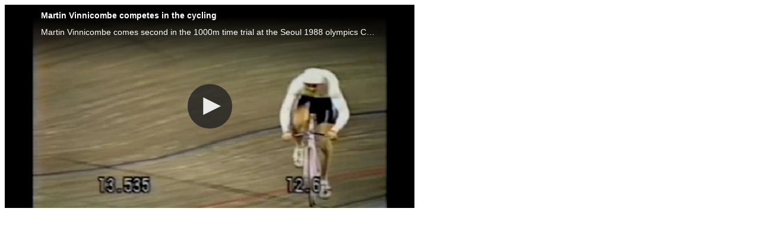

--- FILE ---
content_type: text/html
request_url: http://media.olympics.com.au/dmVideo/F3F82E00-0569-11E3-8B22005056A37760/displayFrame/ajaxmode/1.html
body_size: 2403
content:

	


	

	

	

	
 
	

	

	

	

	
	
				
		
		
		
		
				

		

	<style>
		body #fancybox-left, body #fancybox-right {
			width: 50px;
		}
	</style>
	<div style="width: 610px; padding: 0 40px; height: 343px; overflow:hidden; background: black;">
		



	

	
	
	
		
			
			







	
	
	
	
	
	
    
	
    








						
			
			











	



	

	
	
	
		
			
			







	
	
	
	
	
	
    
	
    








						
			
			 





	









	
	
	
	
	
	
	
	
	
	
	
	
	






	<script src="../../../../jwplayer/jwplayer.js" type="text/javascript"></script>
	<script  type="text/javascript">jwplayer.key="Obj4kaSP4P/Yj6lMrP2BVlwjRpqB/cUTUm67DQ==";</script>








	
	
		
			
		
			
		
	
	
	
	







	



	
	
	
		
	
	
	
	
	

	
	
	

	
	
	
		
	
	
	
	
	

	
	
	

	
	
	
		
	
	
	
	
	

	
	
	





	







	
	
	<div id="videoPlayerF3F82E00056911E38B22005056A37760"></div>
	
<script type="text/JavaScript">
var playerInstance = jwplayer("videoPlayerF3F82E00056911E38B22005056A37760");
playerInstance.setup({
	"playlist": [{
		"title": "Martin Vinnicombe competes in the cycling",
		"description":"Martin Vinnicombe comes second in the 1000m time trial at the Seoul 1988 olympics\nCopyright IOC",
		"image": "/files/aocMedia/imageFeature/Cycling_1000m_Martin_Vinnicombe.jpg",
		
		"sources":[{"default":false,"preload":"auto","file":"http://aoc-cdn.s3.amazonaws.com/mediacentre/live/files/dmVideo/renditions/2604315748001/400x224_Cycling-mens-1000m-time-trial-Martin-Vinnicombe.mp4","type":"mp4","label":"400x224"}, {"default":false,"preload":"auto","file":"http://aoc-cdn.s3.amazonaws.com/mediacentre/live/files/dmVideo/renditions/2604315748001/720x404_Cycling-mens-1000m-time-trial-Martin-Vinnicombe.mp4","type":"mp4","label":"720x404"}, {"default":true,"preload":"auto","file":"http://aoc-cdn.s3.amazonaws.com/mediacentre/live/files/dmVideo/renditions/2604315748001/1280x720_Cycling-mens-1000m-time-trial-Martin-Vinnicombe.mp4","type":"mp4","label":"1280x720"}]
	}], 
	"hlshtml": true,
	"primary": "html5",
	"width": "100%",
	"aspectratio": "16:9"
});

// Captions Off
var s = 0;
playerInstance.onPlay(function(a) {	
    if(s==0){
    playerInstance.setCurrentCaptions(0);
    s=1;
   }
});

</script>




 
			
			









	





			
	
	
			














	

			
			









	





			
	
	
			











	</div>

